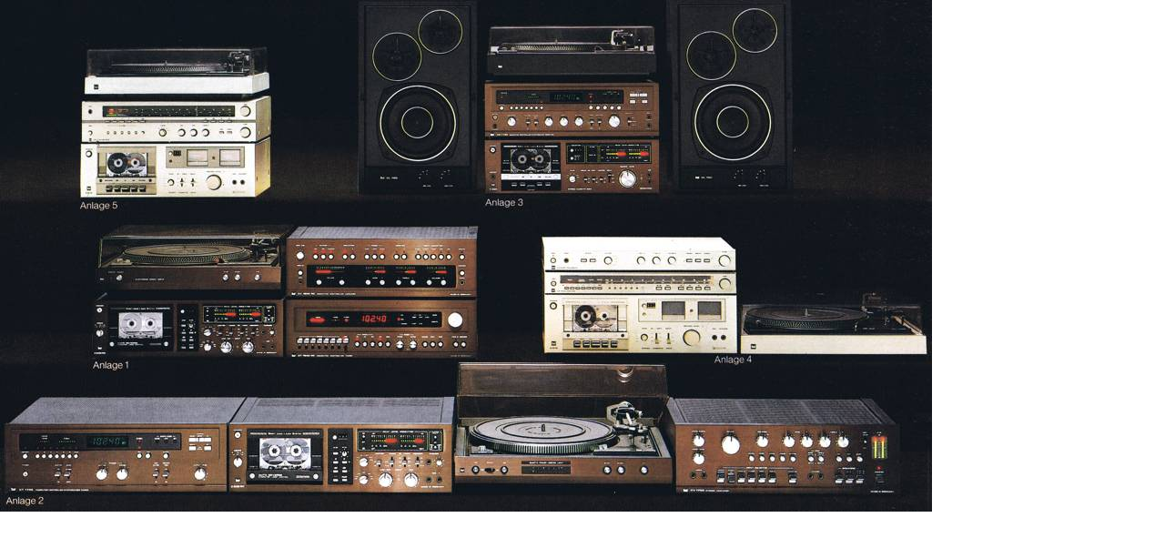

--- FILE ---
content_type: text/html
request_url: http://www.hifimuseum.de/index.php?eID=tx_cms_showpic&file=uploads%2Fpics%2F1980-aug-Dual-A3-seite-02-kombinationen.jpg&width=1280m&height=1024m&bodyTag=%3Cbody%20style%3D%22margin%3A0%3B%20background%3A%23fff%3B%22%3E&wrap=%3Ca%20href%3D%22javascript%3Aclose%28%29%3B%22%3E%20%7C%20%3C%2Fa%3E&md5=77a49d75dcb2f3d9159cbf22e820f063
body_size: 369
content:

<!DOCTYPE HTML PUBLIC "-//W3C//DTD HTML 4.0 Transitional//EN">

<html>
<head>
	<title>Image</title>
	<meta name="robots" content="noindex,follow" />
</head>
		<body style="margin:0; background:#fff;"><a href="javascript:close();"><img src="uploads/pics/1980-aug-Dual-A3-seite-02-kombinationen.jpg" width="1024" height="562" border="0" alt="" /></a>
		</body>
		</html>